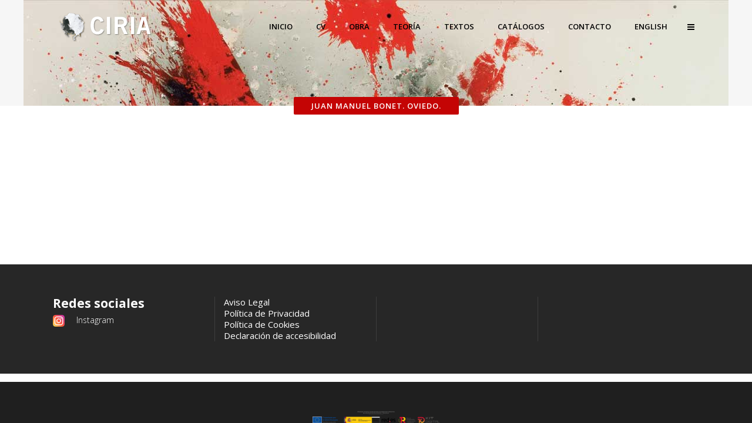

--- FILE ---
content_type: text/html; charset=UTF-8
request_url: http://joseciria.com/juan-manuel-bonet-oviedo/
body_size: 13944
content:
	<!DOCTYPE html>
<html lang="es">
<head>
	<meta charset="UTF-8"/>
	
				<meta name=viewport content="width=device-width,initial-scale=1,user-scalable=no">
					
						
				
	<link rel="profile" href="http://gmpg.org/xfn/11"/>
		
	<title>Juan Manuel Bonet. Oviedo. &#8211; CIRIA  •  web oficial</title>
<meta name='robots' content='max-image-preview:large' />
	<style>img:is([sizes="auto" i], [sizes^="auto," i]) { contain-intrinsic-size: 3000px 1500px }</style>
	<link rel='dns-prefetch' href='//www.googletagmanager.com' />
<link rel='dns-prefetch' href='//fonts.googleapis.com' />
<link rel="alternate" type="application/rss+xml" title="CIRIA  •  web oficial &raquo; Feed" href="http://joseciria.com/feed/" />
<link rel="alternate" type="application/rss+xml" title="CIRIA  •  web oficial &raquo; Feed de los comentarios" href="http://joseciria.com/comments/feed/" />
<script type="text/javascript">
/* <![CDATA[ */
window._wpemojiSettings = {"baseUrl":"https:\/\/s.w.org\/images\/core\/emoji\/15.0.3\/72x72\/","ext":".png","svgUrl":"https:\/\/s.w.org\/images\/core\/emoji\/15.0.3\/svg\/","svgExt":".svg","source":{"concatemoji":"http:\/\/joseciria.com\/wp-includes\/js\/wp-emoji-release.min.js?ver=6.7.4"}};
/*! This file is auto-generated */
!function(i,n){var o,s,e;function c(e){try{var t={supportTests:e,timestamp:(new Date).valueOf()};sessionStorage.setItem(o,JSON.stringify(t))}catch(e){}}function p(e,t,n){e.clearRect(0,0,e.canvas.width,e.canvas.height),e.fillText(t,0,0);var t=new Uint32Array(e.getImageData(0,0,e.canvas.width,e.canvas.height).data),r=(e.clearRect(0,0,e.canvas.width,e.canvas.height),e.fillText(n,0,0),new Uint32Array(e.getImageData(0,0,e.canvas.width,e.canvas.height).data));return t.every(function(e,t){return e===r[t]})}function u(e,t,n){switch(t){case"flag":return n(e,"\ud83c\udff3\ufe0f\u200d\u26a7\ufe0f","\ud83c\udff3\ufe0f\u200b\u26a7\ufe0f")?!1:!n(e,"\ud83c\uddfa\ud83c\uddf3","\ud83c\uddfa\u200b\ud83c\uddf3")&&!n(e,"\ud83c\udff4\udb40\udc67\udb40\udc62\udb40\udc65\udb40\udc6e\udb40\udc67\udb40\udc7f","\ud83c\udff4\u200b\udb40\udc67\u200b\udb40\udc62\u200b\udb40\udc65\u200b\udb40\udc6e\u200b\udb40\udc67\u200b\udb40\udc7f");case"emoji":return!n(e,"\ud83d\udc26\u200d\u2b1b","\ud83d\udc26\u200b\u2b1b")}return!1}function f(e,t,n){var r="undefined"!=typeof WorkerGlobalScope&&self instanceof WorkerGlobalScope?new OffscreenCanvas(300,150):i.createElement("canvas"),a=r.getContext("2d",{willReadFrequently:!0}),o=(a.textBaseline="top",a.font="600 32px Arial",{});return e.forEach(function(e){o[e]=t(a,e,n)}),o}function t(e){var t=i.createElement("script");t.src=e,t.defer=!0,i.head.appendChild(t)}"undefined"!=typeof Promise&&(o="wpEmojiSettingsSupports",s=["flag","emoji"],n.supports={everything:!0,everythingExceptFlag:!0},e=new Promise(function(e){i.addEventListener("DOMContentLoaded",e,{once:!0})}),new Promise(function(t){var n=function(){try{var e=JSON.parse(sessionStorage.getItem(o));if("object"==typeof e&&"number"==typeof e.timestamp&&(new Date).valueOf()<e.timestamp+604800&&"object"==typeof e.supportTests)return e.supportTests}catch(e){}return null}();if(!n){if("undefined"!=typeof Worker&&"undefined"!=typeof OffscreenCanvas&&"undefined"!=typeof URL&&URL.createObjectURL&&"undefined"!=typeof Blob)try{var e="postMessage("+f.toString()+"("+[JSON.stringify(s),u.toString(),p.toString()].join(",")+"));",r=new Blob([e],{type:"text/javascript"}),a=new Worker(URL.createObjectURL(r),{name:"wpTestEmojiSupports"});return void(a.onmessage=function(e){c(n=e.data),a.terminate(),t(n)})}catch(e){}c(n=f(s,u,p))}t(n)}).then(function(e){for(var t in e)n.supports[t]=e[t],n.supports.everything=n.supports.everything&&n.supports[t],"flag"!==t&&(n.supports.everythingExceptFlag=n.supports.everythingExceptFlag&&n.supports[t]);n.supports.everythingExceptFlag=n.supports.everythingExceptFlag&&!n.supports.flag,n.DOMReady=!1,n.readyCallback=function(){n.DOMReady=!0}}).then(function(){return e}).then(function(){var e;n.supports.everything||(n.readyCallback(),(e=n.source||{}).concatemoji?t(e.concatemoji):e.wpemoji&&e.twemoji&&(t(e.twemoji),t(e.wpemoji)))}))}((window,document),window._wpemojiSettings);
/* ]]> */
</script>
<link rel='stylesheet' id='layerslider-css' href='http://joseciria.com/wp-content/plugins/LayerSlider/assets/static/layerslider/css/layerslider.css?ver=6.11.8' type='text/css' media='all' />
<link rel='stylesheet' id='ls-google-fonts-css' href='http://fonts.googleapis.com/css?family=Lato:100,300,regular,700,900%7COpen+Sans:300%7CIndie+Flower:regular%7COswald:300,regular,700&#038;subset=latin%2Clatin-ext' type='text/css' media='all' />
<style id='wp-emoji-styles-inline-css' type='text/css'>

	img.wp-smiley, img.emoji {
		display: inline !important;
		border: none !important;
		box-shadow: none !important;
		height: 1em !important;
		width: 1em !important;
		margin: 0 0.07em !important;
		vertical-align: -0.1em !important;
		background: none !important;
		padding: 0 !important;
	}
</style>
<link rel='stylesheet' id='wp-block-library-css' href='http://joseciria.com/wp-includes/css/dist/block-library/style.min.css?ver=6.7.4' type='text/css' media='all' />
<style id='classic-theme-styles-inline-css' type='text/css'>
/*! This file is auto-generated */
.wp-block-button__link{color:#fff;background-color:#32373c;border-radius:9999px;box-shadow:none;text-decoration:none;padding:calc(.667em + 2px) calc(1.333em + 2px);font-size:1.125em}.wp-block-file__button{background:#32373c;color:#fff;text-decoration:none}
</style>
<style id='global-styles-inline-css' type='text/css'>
:root{--wp--preset--aspect-ratio--square: 1;--wp--preset--aspect-ratio--4-3: 4/3;--wp--preset--aspect-ratio--3-4: 3/4;--wp--preset--aspect-ratio--3-2: 3/2;--wp--preset--aspect-ratio--2-3: 2/3;--wp--preset--aspect-ratio--16-9: 16/9;--wp--preset--aspect-ratio--9-16: 9/16;--wp--preset--color--black: #000000;--wp--preset--color--cyan-bluish-gray: #abb8c3;--wp--preset--color--white: #ffffff;--wp--preset--color--pale-pink: #f78da7;--wp--preset--color--vivid-red: #cf2e2e;--wp--preset--color--luminous-vivid-orange: #ff6900;--wp--preset--color--luminous-vivid-amber: #fcb900;--wp--preset--color--light-green-cyan: #7bdcb5;--wp--preset--color--vivid-green-cyan: #00d084;--wp--preset--color--pale-cyan-blue: #8ed1fc;--wp--preset--color--vivid-cyan-blue: #0693e3;--wp--preset--color--vivid-purple: #9b51e0;--wp--preset--gradient--vivid-cyan-blue-to-vivid-purple: linear-gradient(135deg,rgba(6,147,227,1) 0%,rgb(155,81,224) 100%);--wp--preset--gradient--light-green-cyan-to-vivid-green-cyan: linear-gradient(135deg,rgb(122,220,180) 0%,rgb(0,208,130) 100%);--wp--preset--gradient--luminous-vivid-amber-to-luminous-vivid-orange: linear-gradient(135deg,rgba(252,185,0,1) 0%,rgba(255,105,0,1) 100%);--wp--preset--gradient--luminous-vivid-orange-to-vivid-red: linear-gradient(135deg,rgba(255,105,0,1) 0%,rgb(207,46,46) 100%);--wp--preset--gradient--very-light-gray-to-cyan-bluish-gray: linear-gradient(135deg,rgb(238,238,238) 0%,rgb(169,184,195) 100%);--wp--preset--gradient--cool-to-warm-spectrum: linear-gradient(135deg,rgb(74,234,220) 0%,rgb(151,120,209) 20%,rgb(207,42,186) 40%,rgb(238,44,130) 60%,rgb(251,105,98) 80%,rgb(254,248,76) 100%);--wp--preset--gradient--blush-light-purple: linear-gradient(135deg,rgb(255,206,236) 0%,rgb(152,150,240) 100%);--wp--preset--gradient--blush-bordeaux: linear-gradient(135deg,rgb(254,205,165) 0%,rgb(254,45,45) 50%,rgb(107,0,62) 100%);--wp--preset--gradient--luminous-dusk: linear-gradient(135deg,rgb(255,203,112) 0%,rgb(199,81,192) 50%,rgb(65,88,208) 100%);--wp--preset--gradient--pale-ocean: linear-gradient(135deg,rgb(255,245,203) 0%,rgb(182,227,212) 50%,rgb(51,167,181) 100%);--wp--preset--gradient--electric-grass: linear-gradient(135deg,rgb(202,248,128) 0%,rgb(113,206,126) 100%);--wp--preset--gradient--midnight: linear-gradient(135deg,rgb(2,3,129) 0%,rgb(40,116,252) 100%);--wp--preset--font-size--small: 13px;--wp--preset--font-size--medium: 20px;--wp--preset--font-size--large: 36px;--wp--preset--font-size--x-large: 42px;--wp--preset--spacing--20: 0.44rem;--wp--preset--spacing--30: 0.67rem;--wp--preset--spacing--40: 1rem;--wp--preset--spacing--50: 1.5rem;--wp--preset--spacing--60: 2.25rem;--wp--preset--spacing--70: 3.38rem;--wp--preset--spacing--80: 5.06rem;--wp--preset--shadow--natural: 6px 6px 9px rgba(0, 0, 0, 0.2);--wp--preset--shadow--deep: 12px 12px 50px rgba(0, 0, 0, 0.4);--wp--preset--shadow--sharp: 6px 6px 0px rgba(0, 0, 0, 0.2);--wp--preset--shadow--outlined: 6px 6px 0px -3px rgba(255, 255, 255, 1), 6px 6px rgba(0, 0, 0, 1);--wp--preset--shadow--crisp: 6px 6px 0px rgba(0, 0, 0, 1);}:where(.is-layout-flex){gap: 0.5em;}:where(.is-layout-grid){gap: 0.5em;}body .is-layout-flex{display: flex;}.is-layout-flex{flex-wrap: wrap;align-items: center;}.is-layout-flex > :is(*, div){margin: 0;}body .is-layout-grid{display: grid;}.is-layout-grid > :is(*, div){margin: 0;}:where(.wp-block-columns.is-layout-flex){gap: 2em;}:where(.wp-block-columns.is-layout-grid){gap: 2em;}:where(.wp-block-post-template.is-layout-flex){gap: 1.25em;}:where(.wp-block-post-template.is-layout-grid){gap: 1.25em;}.has-black-color{color: var(--wp--preset--color--black) !important;}.has-cyan-bluish-gray-color{color: var(--wp--preset--color--cyan-bluish-gray) !important;}.has-white-color{color: var(--wp--preset--color--white) !important;}.has-pale-pink-color{color: var(--wp--preset--color--pale-pink) !important;}.has-vivid-red-color{color: var(--wp--preset--color--vivid-red) !important;}.has-luminous-vivid-orange-color{color: var(--wp--preset--color--luminous-vivid-orange) !important;}.has-luminous-vivid-amber-color{color: var(--wp--preset--color--luminous-vivid-amber) !important;}.has-light-green-cyan-color{color: var(--wp--preset--color--light-green-cyan) !important;}.has-vivid-green-cyan-color{color: var(--wp--preset--color--vivid-green-cyan) !important;}.has-pale-cyan-blue-color{color: var(--wp--preset--color--pale-cyan-blue) !important;}.has-vivid-cyan-blue-color{color: var(--wp--preset--color--vivid-cyan-blue) !important;}.has-vivid-purple-color{color: var(--wp--preset--color--vivid-purple) !important;}.has-black-background-color{background-color: var(--wp--preset--color--black) !important;}.has-cyan-bluish-gray-background-color{background-color: var(--wp--preset--color--cyan-bluish-gray) !important;}.has-white-background-color{background-color: var(--wp--preset--color--white) !important;}.has-pale-pink-background-color{background-color: var(--wp--preset--color--pale-pink) !important;}.has-vivid-red-background-color{background-color: var(--wp--preset--color--vivid-red) !important;}.has-luminous-vivid-orange-background-color{background-color: var(--wp--preset--color--luminous-vivid-orange) !important;}.has-luminous-vivid-amber-background-color{background-color: var(--wp--preset--color--luminous-vivid-amber) !important;}.has-light-green-cyan-background-color{background-color: var(--wp--preset--color--light-green-cyan) !important;}.has-vivid-green-cyan-background-color{background-color: var(--wp--preset--color--vivid-green-cyan) !important;}.has-pale-cyan-blue-background-color{background-color: var(--wp--preset--color--pale-cyan-blue) !important;}.has-vivid-cyan-blue-background-color{background-color: var(--wp--preset--color--vivid-cyan-blue) !important;}.has-vivid-purple-background-color{background-color: var(--wp--preset--color--vivid-purple) !important;}.has-black-border-color{border-color: var(--wp--preset--color--black) !important;}.has-cyan-bluish-gray-border-color{border-color: var(--wp--preset--color--cyan-bluish-gray) !important;}.has-white-border-color{border-color: var(--wp--preset--color--white) !important;}.has-pale-pink-border-color{border-color: var(--wp--preset--color--pale-pink) !important;}.has-vivid-red-border-color{border-color: var(--wp--preset--color--vivid-red) !important;}.has-luminous-vivid-orange-border-color{border-color: var(--wp--preset--color--luminous-vivid-orange) !important;}.has-luminous-vivid-amber-border-color{border-color: var(--wp--preset--color--luminous-vivid-amber) !important;}.has-light-green-cyan-border-color{border-color: var(--wp--preset--color--light-green-cyan) !important;}.has-vivid-green-cyan-border-color{border-color: var(--wp--preset--color--vivid-green-cyan) !important;}.has-pale-cyan-blue-border-color{border-color: var(--wp--preset--color--pale-cyan-blue) !important;}.has-vivid-cyan-blue-border-color{border-color: var(--wp--preset--color--vivid-cyan-blue) !important;}.has-vivid-purple-border-color{border-color: var(--wp--preset--color--vivid-purple) !important;}.has-vivid-cyan-blue-to-vivid-purple-gradient-background{background: var(--wp--preset--gradient--vivid-cyan-blue-to-vivid-purple) !important;}.has-light-green-cyan-to-vivid-green-cyan-gradient-background{background: var(--wp--preset--gradient--light-green-cyan-to-vivid-green-cyan) !important;}.has-luminous-vivid-amber-to-luminous-vivid-orange-gradient-background{background: var(--wp--preset--gradient--luminous-vivid-amber-to-luminous-vivid-orange) !important;}.has-luminous-vivid-orange-to-vivid-red-gradient-background{background: var(--wp--preset--gradient--luminous-vivid-orange-to-vivid-red) !important;}.has-very-light-gray-to-cyan-bluish-gray-gradient-background{background: var(--wp--preset--gradient--very-light-gray-to-cyan-bluish-gray) !important;}.has-cool-to-warm-spectrum-gradient-background{background: var(--wp--preset--gradient--cool-to-warm-spectrum) !important;}.has-blush-light-purple-gradient-background{background: var(--wp--preset--gradient--blush-light-purple) !important;}.has-blush-bordeaux-gradient-background{background: var(--wp--preset--gradient--blush-bordeaux) !important;}.has-luminous-dusk-gradient-background{background: var(--wp--preset--gradient--luminous-dusk) !important;}.has-pale-ocean-gradient-background{background: var(--wp--preset--gradient--pale-ocean) !important;}.has-electric-grass-gradient-background{background: var(--wp--preset--gradient--electric-grass) !important;}.has-midnight-gradient-background{background: var(--wp--preset--gradient--midnight) !important;}.has-small-font-size{font-size: var(--wp--preset--font-size--small) !important;}.has-medium-font-size{font-size: var(--wp--preset--font-size--medium) !important;}.has-large-font-size{font-size: var(--wp--preset--font-size--large) !important;}.has-x-large-font-size{font-size: var(--wp--preset--font-size--x-large) !important;}
:where(.wp-block-post-template.is-layout-flex){gap: 1.25em;}:where(.wp-block-post-template.is-layout-grid){gap: 1.25em;}
:where(.wp-block-columns.is-layout-flex){gap: 2em;}:where(.wp-block-columns.is-layout-grid){gap: 2em;}
:root :where(.wp-block-pullquote){font-size: 1.5em;line-height: 1.6;}
</style>
<link rel='stylesheet' id='mediaelement-css' href='http://joseciria.com/wp-includes/js/mediaelement/mediaelementplayer-legacy.min.css?ver=4.2.17' type='text/css' media='all' />
<link rel='stylesheet' id='wp-mediaelement-css' href='http://joseciria.com/wp-includes/js/mediaelement/wp-mediaelement.min.css?ver=6.7.4' type='text/css' media='all' />
<link rel='stylesheet' id='elision-default-style-css' href='http://joseciria.com/wp-content/themes/elision/style.css?ver=6.7.4' type='text/css' media='all' />
<link rel='stylesheet' id='elision-font-awesome-css' href='http://joseciria.com/wp-content/themes/elision/css/font-awesome/css/font-awesome.min.css?ver=6.7.4' type='text/css' media='all' />
<link rel='stylesheet' id='elision-stylesheet-css' href='http://joseciria.com/wp-content/themes/elision/css/stylesheet.min.css?ver=6.7.4' type='text/css' media='all' />
<link rel='stylesheet' id='elision-style-dynamic-css' href='http://joseciria.com/wp-content/themes/elision/css/style_dynamic_callback.php?ver=6.7.4' type='text/css' media='all' />
<link rel='stylesheet' id='elision-responsive-css' href='http://joseciria.com/wp-content/themes/elision/css/responsive.min.css?ver=6.7.4' type='text/css' media='all' />
<link rel='stylesheet' id='elision-style-dynamic-responsive-css' href='http://joseciria.com/wp-content/themes/elision/css/style_dynamic_responsive_callback.php?ver=6.7.4' type='text/css' media='all' />
<style id='elision-style-dynamic-responsive-inline-css' type='text/css'>
.carousel-control{
    width: 30%;
}

@media only screen and (max-width: 420px){.q_logo a{height: 42px !important;}.header_bottom {padding: 0 15px;}}
</style>
<link rel='stylesheet' id='js_composer_front-css' href='http://joseciria.com/wp-content/plugins/js_composer/assets/css/js_composer.min.css?ver=6.6.0' type='text/css' media='all' />
<link rel='stylesheet' id='elision-google-fonts-css' href='http://fonts.googleapis.com/css?family=Open+Sans%3A200%2C300%2C300i%2C400%2C400i%2C600%2C600i%2C700%2C700i%2C800&#038;subset=latin%2Clatin-ext&#038;ver=1.0.0' type='text/css' media='all' />
<script type="text/javascript" src="http://joseciria.com/wp-includes/js/jquery/jquery.min.js?ver=3.7.1" id="jquery-core-js"></script>
<script type="text/javascript" src="http://joseciria.com/wp-includes/js/jquery/jquery-migrate.min.js?ver=3.4.1" id="jquery-migrate-js"></script>
<script type="text/javascript" id="layerslider-utils-js-extra">
/* <![CDATA[ */
var LS_Meta = {"v":"6.11.8","fixGSAP":"1"};
/* ]]> */
</script>
<script type="text/javascript" src="http://joseciria.com/wp-content/plugins/LayerSlider/assets/static/layerslider/js/layerslider.utils.js?ver=6.11.8" id="layerslider-utils-js"></script>
<script type="text/javascript" src="http://joseciria.com/wp-content/plugins/LayerSlider/assets/static/layerslider/js/layerslider.kreaturamedia.jquery.js?ver=6.11.8" id="layerslider-js"></script>
<script type="text/javascript" src="http://joseciria.com/wp-content/plugins/LayerSlider/assets/static/layerslider/js/layerslider.transitions.js?ver=6.11.8" id="layerslider-transitions-js"></script>

<!-- Fragmento de código de la etiqueta de Google (gtag.js) añadida por Site Kit -->

<!-- Fragmento de código de Google Analytics añadido por Site Kit -->
<script type="text/javascript" src="https://www.googletagmanager.com/gtag/js?id=GT-M69K88KM" id="google_gtagjs-js" async></script>
<script type="text/javascript" id="google_gtagjs-js-after">
/* <![CDATA[ */
window.dataLayer = window.dataLayer || [];function gtag(){dataLayer.push(arguments);}
gtag("set","linker",{"domains":["joseciria.com"]});
gtag("js", new Date());
gtag("set", "developer_id.dZTNiMT", true);
gtag("config", "GT-M69K88KM");
 window._googlesitekit = window._googlesitekit || {}; window._googlesitekit.throttledEvents = []; window._googlesitekit.gtagEvent = (name, data) => { var key = JSON.stringify( { name, data } ); if ( !! window._googlesitekit.throttledEvents[ key ] ) { return; } window._googlesitekit.throttledEvents[ key ] = true; setTimeout( () => { delete window._googlesitekit.throttledEvents[ key ]; }, 5 ); gtag( "event", name, { ...data, event_source: "site-kit" } ); } 
/* ]]> */
</script>

<!-- Finalizar fragmento de código de la etiqueta de Google (gtags.js) añadida por Site Kit -->
<meta name="generator" content="Powered by LayerSlider 6.11.8 - Multi-Purpose, Responsive, Parallax, Mobile-Friendly Slider Plugin for WordPress." />
<!-- LayerSlider updates and docs at: https://layerslider.kreaturamedia.com -->
<link rel="https://api.w.org/" href="http://joseciria.com/wp-json/" /><link rel="alternate" title="JSON" type="application/json" href="http://joseciria.com/wp-json/wp/v2/pages/8585" /><link rel="EditURI" type="application/rsd+xml" title="RSD" href="http://joseciria.com/xmlrpc.php?rsd" />
<meta name="generator" content="WordPress 6.7.4" />
<link rel="canonical" href="http://joseciria.com/juan-manuel-bonet-oviedo/" />
<link rel='shortlink' href='http://joseciria.com/?p=8585' />
<link rel="alternate" title="oEmbed (JSON)" type="application/json+oembed" href="http://joseciria.com/wp-json/oembed/1.0/embed?url=http%3A%2F%2Fjoseciria.com%2Fjuan-manuel-bonet-oviedo%2F" />
<link rel="alternate" title="oEmbed (XML)" type="text/xml+oembed" href="http://joseciria.com/wp-json/oembed/1.0/embed?url=http%3A%2F%2Fjoseciria.com%2Fjuan-manuel-bonet-oviedo%2F&#038;format=xml" />
<meta name="generator" content="Site Kit by Google 1.149.1" /><meta name="generator" content="Elementor 3.28.0; features: e_font_icon_svg, additional_custom_breakpoints, e_local_google_fonts, e_element_cache; settings: css_print_method-external, google_font-enabled, font_display-swap">
			<style>
				.e-con.e-parent:nth-of-type(n+4):not(.e-lazyloaded):not(.e-no-lazyload),
				.e-con.e-parent:nth-of-type(n+4):not(.e-lazyloaded):not(.e-no-lazyload) * {
					background-image: none !important;
				}
				@media screen and (max-height: 1024px) {
					.e-con.e-parent:nth-of-type(n+3):not(.e-lazyloaded):not(.e-no-lazyload),
					.e-con.e-parent:nth-of-type(n+3):not(.e-lazyloaded):not(.e-no-lazyload) * {
						background-image: none !important;
					}
				}
				@media screen and (max-height: 640px) {
					.e-con.e-parent:nth-of-type(n+2):not(.e-lazyloaded):not(.e-no-lazyload),
					.e-con.e-parent:nth-of-type(n+2):not(.e-lazyloaded):not(.e-no-lazyload) * {
						background-image: none !important;
					}
				}
			</style>
			<meta name="generator" content="Powered by WPBakery Page Builder - drag and drop page builder for WordPress."/>
<link rel="icon" href="http://joseciria.com/wp-content/uploads/2023/04/cropped-003B4D0A-B674-4B3F-8F05-9EFD326FCC3F-32x32.png" sizes="32x32" />
<link rel="icon" href="http://joseciria.com/wp-content/uploads/2023/04/cropped-003B4D0A-B674-4B3F-8F05-9EFD326FCC3F-192x192.png" sizes="192x192" />
<link rel="apple-touch-icon" href="http://joseciria.com/wp-content/uploads/2023/04/cropped-003B4D0A-B674-4B3F-8F05-9EFD326FCC3F-180x180.png" />
<meta name="msapplication-TileImage" content="http://joseciria.com/wp-content/uploads/2023/04/cropped-003B4D0A-B674-4B3F-8F05-9EFD326FCC3F-270x270.png" />
<noscript><style> .wpb_animate_when_almost_visible { opacity: 1; }</style></noscript></head>
<body class="page-template-default page page-id-8585 elision-core-1.0.11 ajax_fade page_not_loaded smooth_scroll mac qode-theme-ver-4.5 wpb-js-composer js-comp-ver-6.6.0 vc_responsive elementor-default elementor-kit-12105">
		<div class="ajax_loader">
		<div class="ajax_loader_1">
							<div class="ajax_loader_html"></div>
					</div>
	</div>
		<section class="side_menu right">
		<div class="side_menu_title">
					</div>
		<div id="search-7" class="widget widget_search"><form role="search" method="get" id="searchform" class="searchform" action="http://joseciria.com/">
				<div>
					<label class="screen-reader-text" for="s">Buscar:</label>
					<input type="text" value="" name="s" id="s" />
					<input type="submit" id="searchsubmit" value="Buscar" />
				</div>
			</form></div>	</section>
	<div class="wrapper">
		<div class="wrapper_inner">
						<script>
				var _gaq = _gaq || [];
				_gaq.push(['_setAccount', 'UA-46439414-1']);
				_gaq.push(['_trackPageview']);
				
				(function () {
					var ga = document.createElement('script');
					ga.type = 'text/javascript';
					ga.async = true;
					ga.src = ('https:' == document.location.protocol ? 'https://ssl' : 'http://www') + '.google-analytics.com/ga.js';
					var s = document.getElementsByTagName('script')[0];
					s.parentNode.insertBefore(ga, s);
				})();
			</script>
					
			<header class="dark">
	<div class="header_inner clearfix">
		
				<div class="header_bottom clearfix">
						<div class="container">
				<div class="container_inner clearfix">
										<div class="header_inner_left">
													<div class="mobile_menu_button"><span><i class="fa fa-bars"></i></span></div>
												<div class="logo_wrapper">
														
															<div class="q_logo animate_logo"><a href="http://joseciria.com/">
									<div class="normal flip_holder">
										<img class="normal front" src="http://joseciria.com/wp-content/uploads/2014/07/logo_black.png" alt="Logo"/>
										<img class="normal back" src="http://joseciria.com/wp-content/uploads/2014/07/logo_black.png" alt="Logo"/>
									</div>
									<div class="dark flip_holder">
										<img class="dark front" src="http://joseciria.com/wp-content/uploads/2014/07/logo_black.png" alt="Logo"/>
										<img class="dark back" src="http://joseciria.com/wp-content/uploads/2014/07/logo_black.png" alt="Logo"/>
									</div>
									<div class="sticky flip_holder">
										<img class="sticky front" src="http://joseciria.com/wp-content/uploads/2014/07/logo_black.png" alt="Logo"/>
										<img class="sticky back" src="http://joseciria.com/wp-content/uploads/2014/07/logo_black.png" alt="Logo"/>
									</div>
								</a></div>
													
						</div>
					</div>
											<div class="header_inner_right">
								<div class="side_menu_button_wrapper right"><div class="side_menu_button">
					<a href="javascript:void(0)"><i class="fa fa-bars"></i></a>
			</div></div>
						</div>
										<nav class="main_menu drop_down right">
						<ul id="menu-menu-1" class=""><li id="nav-menu-item-232" class="menu-item menu-item-type-custom menu-item-object-custom menu-item-home  narrow"><a href="http://joseciria.com/" class=""><i class="menu_icon fa blank"></i><span>Inicio</span><i class="q_menu_arrow fa fa-angle-right"></i></a></li>
<li id="nav-menu-item-7371" class="menu-item menu-item-type-post_type menu-item-object-page menu-item-has-children  has_sub narrow"><a href="http://joseciria.com/ciria/" class=""><i class="menu_icon fa blank"></i><span>CV</span><i class="q_menu_arrow fa fa-angle-right"></i></a>
<div class="second"><div class="inner"><ul>
	<li id="nav-menu-item-395" class="menu-item menu-item-type-post_type menu-item-object-page "></li>
</ul></div></div>
</li>
<li id="nav-menu-item-286" class="menu-item menu-item-type-post_type menu-item-object-page menu-item-has-children  has_sub narrow"><a href="http://joseciria.com/obra/" class=""><i class="menu_icon fa blank"></i><span>OBRA</span><i class="q_menu_arrow fa fa-angle-right"></i></a>
<div class="second"><div class="inner"><ul>
	<li id="nav-menu-item-386" class="menu-item menu-item-type-post_type menu-item-object-page "><a href="http://joseciria.com/obra/series/" class=""><i class="menu_icon fa blank"></i><span>SERIES</span><i class="q_menu_arrow fa fa-angle-right"></i></a></li>
	<li id="nav-menu-item-7749" class="menu-item menu-item-type-post_type menu-item-object-page "><a href="http://joseciria.com/obra/collage/" class=""><i class="menu_icon fa blank"></i><span>COLLAGES</span><i class="q_menu_arrow fa fa-angle-right"></i></a></li>
	<li id="nav-menu-item-7767" class="menu-item menu-item-type-post_type menu-item-object-page "><a href="http://joseciria.com/obra/obra-sobre-papel/" class=""><i class="menu_icon fa blank"></i><span>OBRA SOBRE PAPEL</span><i class="q_menu_arrow fa fa-angle-right"></i></a></li>
	<li id="nav-menu-item-7756" class="menu-item menu-item-type-post_type menu-item-object-page "><a href="http://joseciria.com/obra/obra-grafica/" class=""><i class="menu_icon fa blank"></i><span>OBRA GRÁFICA</span><i class="q_menu_arrow fa fa-angle-right"></i></a></li>
</ul></div></div>
</li>
<li id="nav-menu-item-7775" class="menu-item menu-item-type-post_type menu-item-object-page menu-item-has-children  has_sub narrow"><a href="http://joseciria.com/plataformas-teoricas/" class=""><i class="menu_icon fa blank"></i><span>TEORÍA</span><i class="q_menu_arrow fa fa-angle-right"></i></a>
<div class="second"><div class="inner"><ul>
	<li id="nav-menu-item-7776" class="menu-item menu-item-type-post_type menu-item-object-page menu-item-has-children sub"><a href="http://joseciria.com/plataformas-teoricas/a-d-a/" class=""><i class="menu_icon fa blank"></i><span>PLATAFORMA A.D.A.</span><i class="q_menu_arrow fa fa-angle-right"></i></a>
	<ul>
		<li id="nav-menu-item-7777" class="menu-item menu-item-type-post_type menu-item-object-page "><a href="http://joseciria.com/plataformas-teoricas/a-d-a/cuadernos-de-notas-de-1990/" class=""><i class="menu_icon fa blank"></i><span>CUADERNOS DE NOTAS DE 1990</span><i class="q_menu_arrow fa fa-angle-right"></i></a></li>
		<li id="nav-menu-item-7778" class="menu-item menu-item-type-post_type menu-item-object-page "><a href="http://joseciria.com/plataformas-teoricas/a-d-a/graficos/" class=""><i class="menu_icon fa blank"></i><span>GRÁFICOS</span><i class="q_menu_arrow fa fa-angle-right"></i></a></li>
	</ul>
</li>
	<li id="nav-menu-item-7779" class="menu-item menu-item-type-post_type menu-item-object-page menu-item-has-children sub"><a href="http://joseciria.com/plataformas-teoricas/d-a-a/" class=""><i class="menu_icon fa blank"></i><span>PLATAFORMA D.A.A.</span><i class="q_menu_arrow fa fa-angle-right"></i></a>
	<ul>
		<li id="nav-menu-item-9783" class="menu-item menu-item-type-post_type menu-item-object-page "><a href="http://joseciria.com/plataformas-teoricas/d-a-a/" class=""><i class="menu_icon fa blank"></i><span>D.A.A.</span><i class="q_menu_arrow fa fa-angle-right"></i></a></li>
		<li id="nav-menu-item-12158" class="menu-item menu-item-type-post_type menu-item-object-page "><a href="http://joseciria.com/plataforma-a-a-d/" class=""><i class="menu_icon fa blank"></i><span>PLATAFORMA A.A.D.</span><i class="q_menu_arrow fa fa-angle-right"></i></a></li>
	</ul>
</li>
</ul></div></div>
</li>
<li id="nav-menu-item-11745" class="menu-item menu-item-type-post_type menu-item-object-page menu-item-has-children  has_sub narrow"><a href="http://joseciria.com/textos-2/" class=""><i class="menu_icon fa blank"></i><span>TEXTOS</span><i class="q_menu_arrow fa fa-angle-right"></i></a>
<div class="second"><div class="inner"><ul>
	<li id="nav-menu-item-7781" class="menu-item menu-item-type-post_type menu-item-object-page "><a href="http://joseciria.com/textos/textos-criticos/" class=""><i class="menu_icon fa blank"></i><span>TEXTOS CRÍTICOS</span><i class="q_menu_arrow fa fa-angle-right"></i></a></li>
	<li id="nav-menu-item-11742" class="menu-item menu-item-type-post_type menu-item-object-page "><a href="http://joseciria.com/textos-del-autor/" class=""><i class="menu_icon fa blank"></i><span>TEXTOS DEL AUTOR</span><i class="q_menu_arrow fa fa-angle-right"></i></a></li>
</ul></div></div>
</li>
<li id="nav-menu-item-11198" class="menu-item menu-item-type-post_type menu-item-object-page  narrow"><a href="http://joseciria.com/catalogos/" class=""><i class="menu_icon fa blank"></i><span>CATÁLOGOS</span><i class="q_menu_arrow fa fa-angle-right"></i></a></li>
<li id="nav-menu-item-11197" class="menu-item menu-item-type-post_type menu-item-object-page  narrow"><a href="http://joseciria.com/contacto/" class=""><i class="menu_icon fa blank"></i><span>CONTACTO</span><i class="q_menu_arrow fa fa-angle-right"></i></a></li>
<li id="nav-menu-item-10854" class="menu-item menu-item-type-custom menu-item-object-custom  narrow"><a target="_blank" href="http://joseciria.com/english/" class=""><i class="menu_icon fa blank"></i><span>ENGLISH</span><i class="q_menu_arrow fa fa-angle-right"></i></a></li>
</ul>					</nav>
																<nav class="mobile_menu">
							<ul id="menu-menu-2" class=""><li id="mobile-menu-item-232" class="menu-item menu-item-type-custom menu-item-object-custom menu-item-home "><a href="http://joseciria.com/" class=""><span>Inicio</span><span class="mobile_arrow"><i class="fa fa-angle-right"></i><i class="fa fa-angle-down"></i></span></a></li>
<li id="mobile-menu-item-7371" class="menu-item menu-item-type-post_type menu-item-object-page menu-item-has-children  has_sub"><a href="http://joseciria.com/ciria/" class=""><span>CV</span><span class="mobile_arrow"><i class="fa fa-angle-right"></i><i class="fa fa-angle-down"></i></span></a>
<ul class="sub_menu">
	<li id="mobile-menu-item-395" class="menu-item menu-item-type-post_type menu-item-object-page "></li>
</ul>
</li>
<li id="mobile-menu-item-286" class="menu-item menu-item-type-post_type menu-item-object-page menu-item-has-children  has_sub"><a href="http://joseciria.com/obra/" class=""><span>OBRA</span><span class="mobile_arrow"><i class="fa fa-angle-right"></i><i class="fa fa-angle-down"></i></span></a>
<ul class="sub_menu">
	<li id="mobile-menu-item-386" class="menu-item menu-item-type-post_type menu-item-object-page "><a href="http://joseciria.com/obra/series/" class=""><span>SERIES</span><span class="mobile_arrow"><i class="fa fa-angle-right"></i><i class="fa fa-angle-down"></i></span></a></li>
	<li id="mobile-menu-item-7749" class="menu-item menu-item-type-post_type menu-item-object-page "><a href="http://joseciria.com/obra/collage/" class=""><span>COLLAGES</span><span class="mobile_arrow"><i class="fa fa-angle-right"></i><i class="fa fa-angle-down"></i></span></a></li>
	<li id="mobile-menu-item-7767" class="menu-item menu-item-type-post_type menu-item-object-page "><a href="http://joseciria.com/obra/obra-sobre-papel/" class=""><span>OBRA SOBRE PAPEL</span><span class="mobile_arrow"><i class="fa fa-angle-right"></i><i class="fa fa-angle-down"></i></span></a></li>
	<li id="mobile-menu-item-7756" class="menu-item menu-item-type-post_type menu-item-object-page "><a href="http://joseciria.com/obra/obra-grafica/" class=""><span>OBRA GRÁFICA</span><span class="mobile_arrow"><i class="fa fa-angle-right"></i><i class="fa fa-angle-down"></i></span></a></li>
</ul>
</li>
<li id="mobile-menu-item-7775" class="menu-item menu-item-type-post_type menu-item-object-page menu-item-has-children  has_sub"><a href="http://joseciria.com/plataformas-teoricas/" class=""><span>TEORÍA</span><span class="mobile_arrow"><i class="fa fa-angle-right"></i><i class="fa fa-angle-down"></i></span></a>
<ul class="sub_menu">
	<li id="mobile-menu-item-7776" class="menu-item menu-item-type-post_type menu-item-object-page menu-item-has-children  has_sub"><a href="http://joseciria.com/plataformas-teoricas/a-d-a/" class=""><span>PLATAFORMA A.D.A.</span><span class="mobile_arrow"><i class="fa fa-angle-right"></i><i class="fa fa-angle-down"></i></span></a>
	<ul class="sub_menu">
		<li id="mobile-menu-item-7777" class="menu-item menu-item-type-post_type menu-item-object-page "><a href="http://joseciria.com/plataformas-teoricas/a-d-a/cuadernos-de-notas-de-1990/" class=""><span>CUADERNOS DE NOTAS DE 1990</span><span class="mobile_arrow"><i class="fa fa-angle-right"></i><i class="fa fa-angle-down"></i></span></a></li>
		<li id="mobile-menu-item-7778" class="menu-item menu-item-type-post_type menu-item-object-page "><a href="http://joseciria.com/plataformas-teoricas/a-d-a/graficos/" class=""><span>GRÁFICOS</span><span class="mobile_arrow"><i class="fa fa-angle-right"></i><i class="fa fa-angle-down"></i></span></a></li>
	</ul>
</li>
	<li id="mobile-menu-item-7779" class="menu-item menu-item-type-post_type menu-item-object-page menu-item-has-children  has_sub"><a href="http://joseciria.com/plataformas-teoricas/d-a-a/" class=""><span>PLATAFORMA D.A.A.</span><span class="mobile_arrow"><i class="fa fa-angle-right"></i><i class="fa fa-angle-down"></i></span></a>
	<ul class="sub_menu">
		<li id="mobile-menu-item-9783" class="menu-item menu-item-type-post_type menu-item-object-page "><a href="http://joseciria.com/plataformas-teoricas/d-a-a/" class=""><span>D.A.A.</span><span class="mobile_arrow"><i class="fa fa-angle-right"></i><i class="fa fa-angle-down"></i></span></a></li>
		<li id="mobile-menu-item-12158" class="menu-item menu-item-type-post_type menu-item-object-page "><a href="http://joseciria.com/plataforma-a-a-d/" class=""><span>PLATAFORMA A.A.D.</span><span class="mobile_arrow"><i class="fa fa-angle-right"></i><i class="fa fa-angle-down"></i></span></a></li>
	</ul>
</li>
</ul>
</li>
<li id="mobile-menu-item-11745" class="menu-item menu-item-type-post_type menu-item-object-page menu-item-has-children  has_sub"><a href="http://joseciria.com/textos-2/" class=""><span>TEXTOS</span><span class="mobile_arrow"><i class="fa fa-angle-right"></i><i class="fa fa-angle-down"></i></span></a>
<ul class="sub_menu">
	<li id="mobile-menu-item-7781" class="menu-item menu-item-type-post_type menu-item-object-page "><a href="http://joseciria.com/textos/textos-criticos/" class=""><span>TEXTOS CRÍTICOS</span><span class="mobile_arrow"><i class="fa fa-angle-right"></i><i class="fa fa-angle-down"></i></span></a></li>
	<li id="mobile-menu-item-11742" class="menu-item menu-item-type-post_type menu-item-object-page "><a href="http://joseciria.com/textos-del-autor/" class=""><span>TEXTOS DEL AUTOR</span><span class="mobile_arrow"><i class="fa fa-angle-right"></i><i class="fa fa-angle-down"></i></span></a></li>
</ul>
</li>
<li id="mobile-menu-item-11198" class="menu-item menu-item-type-post_type menu-item-object-page "><a href="http://joseciria.com/catalogos/" class=""><span>CATÁLOGOS</span><span class="mobile_arrow"><i class="fa fa-angle-right"></i><i class="fa fa-angle-down"></i></span></a></li>
<li id="mobile-menu-item-11197" class="menu-item menu-item-type-post_type menu-item-object-page "><a href="http://joseciria.com/contacto/" class=""><span>CONTACTO</span><span class="mobile_arrow"><i class="fa fa-angle-right"></i><i class="fa fa-angle-down"></i></span></a></li>
<li id="mobile-menu-item-10854" class="menu-item menu-item-type-custom menu-item-object-custom "><a target="_blank" href="http://joseciria.com/english/" class=""><span>ENGLISH</span><span class="mobile_arrow"><i class="fa fa-angle-right"></i><i class="fa fa-angle-down"></i></span></a></li>
</ul>						</nav>
														</div>
			</div>
				</div>
	</div>
</header>				<a id='back_to_top' href='#'>
		<span class="fa-stack">
			<i class="fa fa-angle-up"></i>
		</span>
	</a>
			
			<div class="content">
							<div class="meta">
				
							
			<div class="seo_title">  Juan Manuel Bonet. Oviedo.</div>
			
										<span id="qode_page_id">8585</span>
				<div class="body_classes">page-template-default,page,page-id-8585,elision-core-1.0.11,ajax_fade,page_not_loaded,smooth_scroll,mac,qode-theme-ver-4.5,wpb-js-composer js-comp-ver-6.6.0,vc_responsive,elementor-default,elementor-kit-12105</div>
			</div>
						
				<div class="content_inner">
										
					
			<div class="title title_on_bottom has_background" style="background-size:1200px auto; background-image:url(http://joseciria.com/wp-content/uploads/2014/07/mascaras.jpg);">
		<div class="image  not_responsive">
							<img src="http://joseciria.com/wp-content/uploads/2014/07/mascaras.jpg" alt="Title Image" />
					</div>
					<div class="title_holder">
				<div class="container">
					<div class="container_inner clearfix">
													<div class="title_on_bottom_wrap">
								<div class="title_on_bottom_holder">
									<div class="title_on_bottom_holder_inner" >
										<h1 ><span>Juan Manuel Bonet. Oviedo.</span></h1>
									</div>
								</div>
							</div>
											</div>
				</div>
			</div>
			</div>
				<div class="container">
			<div class="container_inner clearfix">
				
				
																																																				</div>
	</div>
					<div class="content_bottom" >
					</div>
				
	</div>
</div>
	<footer>
				<div class="footer_top_holder">
			<div class="footer_top">
								<div class="container">
					<div class="container_inner">
																	<div class="four_columns clearfix">
								<div class="column1">
									<div class="column_inner">
										<div id="block-15" class="widget widget_block">
<div class="wp-block-columns is-layout-flex wp-container-core-columns-is-layout-1 wp-block-columns-is-layout-flex">
<div class="wp-block-column is-vertically-aligned-center is-layout-flow wp-block-column-is-layout-flow">
<p class="has-text-align-left" style="font-size:21px"><strong>Redes sociales</strong></p>
</div>
</div>
</div><div id="block-10" class="widget widget_block">
<div class="wp-block-columns is-layout-flex wp-container-core-columns-is-layout-2 wp-block-columns-is-layout-flex">
<div class="wp-block-column is-vertically-aligned-center is-content-justification-left is-layout-constrained wp-container-core-column-is-layout-2 wp-block-column-is-layout-constrained" style="flex-basis:40px"><div class="wp-block-image @media (max-width: 768px) {     .clase-personalizada {         font-size: 16px;         padding: 10px;     } }">
<figure class="alignleft size-full is-resized"><a href="http://joseciria.com/wp-content/uploads/2023/07/instagram.png"><img fetchpriority="high" decoding="async" width="512" height="512" src="http://joseciria.com/wp-content/uploads/2023/07/instagram.png" alt="" class="wp-image-12102" style="object-fit:cover;width:20px;height:auto" srcset="http://joseciria.com/wp-content/uploads/2023/07/instagram.png 512w, http://joseciria.com/wp-content/uploads/2023/07/instagram-300x300.png 300w, http://joseciria.com/wp-content/uploads/2023/07/instagram-150x150.png 150w" sizes="(max-width: 512px) 100vw, 512px" /></a></figure></div></div>



<div class="wp-block-column is-vertically-aligned-center is-layout-flow wp-block-column-is-layout-flow">
<p class="has-text-align-left">Instagram</p>
</div>
</div>
</div>									</div>
								</div>
								<div class="column2">
									<div class="column_inner">
										<div id="block-26" class="widget widget_block">
<h5 class="wp-block-heading"><a href="https://joseciria.com/aviso-legal/" data-type="page" data-id="12206">Aviso Legal</a> </h5>
</div><div id="block-27" class="widget widget_block">
<h5 class="wp-block-heading"><a href="https://joseciria.com/politica-de-privacidad/" data-type="page" data-id="12214">Política de Privacidad</a></h5>
</div><div id="block-28" class="widget widget_block">
<h5 class="wp-block-heading"><a href="https://joseciria.com/politica-de-cookies/" data-type="page" data-id="12222">Política de Cookies</a></h5>
</div><div id="block-21" class="widget widget_block">
<div class="wp-block-group is-nowrap is-layout-flex wp-container-core-group-is-layout-2 wp-block-group-is-layout-flex">
<div class="wp-block-group is-nowrap is-layout-flex wp-container-core-group-is-layout-1 wp-block-group-is-layout-flex">
<h5 class="wp-block-heading"><a href="https://joseciria.com/declaracion-de-accesibilidad/" data-type="page" data-id="12228">Declaración de accesibilidad</a></h5>
</div>
</div>
</div>									</div>
								</div>
								<div class="column3">
									<div class="column_inner">
																			</div>
								</div>
								<div class="column4">
									<div class="column_inner">
																			</div>
								</div>
							</div>
															</div>
				</div>
							</div>
		</div>
						<div class="footer_bottom_holder">
			<div class="footer_bottom">
				
<figure class="wp-block-image size-large is-resized"><a href="http://joseciria.com/wp-content/uploads/2025/03/CONBANDERA_KITDIGITAL.png"><img decoding="async" width="1024" height="95" src="http://joseciria.com/wp-content/uploads/2025/03/CONBANDERA_KITDIGITAL-1024x95.png" alt="" class="wp-image-12205" style="width:216px;height:auto" srcset="http://joseciria.com/wp-content/uploads/2025/03/CONBANDERA_KITDIGITAL-1024x95.png 1024w, http://joseciria.com/wp-content/uploads/2025/03/CONBANDERA_KITDIGITAL-300x28.png 300w, http://joseciria.com/wp-content/uploads/2025/03/CONBANDERA_KITDIGITAL-768x72.png 768w, http://joseciria.com/wp-content/uploads/2025/03/CONBANDERA_KITDIGITAL-1536x143.png 1536w, http://joseciria.com/wp-content/uploads/2025/03/CONBANDERA_KITDIGITAL-2048x191.png 2048w" sizes="(max-width: 1024px) 100vw, 1024px" /></a></figure>

<div class="wp-block-group is-nowrap is-layout-flex wp-container-core-group-is-layout-3 wp-block-group-is-layout-flex">
<div class="wp-block-columns is-layout-flex wp-container-core-columns-is-layout-3 wp-block-columns-is-layout-flex">
<div class="wp-block-column is-layout-flow wp-block-column-is-layout-flow"></div>



<div class="wp-block-column is-layout-flow wp-block-column-is-layout-flow"></div>
</div>



<div class="wp-block-columns is-layout-flex wp-container-core-columns-is-layout-4 wp-block-columns-is-layout-flex">
<div class="wp-block-column is-layout-flow wp-block-column-is-layout-flow"></div>



<div class="wp-block-column is-layout-flow wp-block-column-is-layout-flow"></div>
</div>



<div class="wp-block-columns is-layout-flex wp-container-core-columns-is-layout-5 wp-block-columns-is-layout-flex">
<div class="wp-block-column is-layout-flow wp-block-column-is-layout-flow"></div>



<div class="wp-block-column is-layout-flow wp-block-column-is-layout-flow"></div>
</div>
</div>
			</div>
		</div>
			</footer>
</div>
</div>
			<script>
				const lazyloadRunObserver = () => {
					const lazyloadBackgrounds = document.querySelectorAll( `.e-con.e-parent:not(.e-lazyloaded)` );
					const lazyloadBackgroundObserver = new IntersectionObserver( ( entries ) => {
						entries.forEach( ( entry ) => {
							if ( entry.isIntersecting ) {
								let lazyloadBackground = entry.target;
								if( lazyloadBackground ) {
									lazyloadBackground.classList.add( 'e-lazyloaded' );
								}
								lazyloadBackgroundObserver.unobserve( entry.target );
							}
						});
					}, { rootMargin: '200px 0px 200px 0px' } );
					lazyloadBackgrounds.forEach( ( lazyloadBackground ) => {
						lazyloadBackgroundObserver.observe( lazyloadBackground );
					} );
				};
				const events = [
					'DOMContentLoaded',
					'elementor/lazyload/observe',
				];
				events.forEach( ( event ) => {
					document.addEventListener( event, lazyloadRunObserver );
				} );
			</script>
			<style id='core-block-supports-inline-css' type='text/css'>
.wp-container-core-columns-is-layout-1{flex-wrap:nowrap;}.wp-container-core-column-is-layout-2 > :where(:not(.alignleft):not(.alignright):not(.alignfull)){margin-left:0 !important;}.wp-container-core-columns-is-layout-2{flex-wrap:nowrap;}.wp-container-core-group-is-layout-1{flex-wrap:nowrap;}.wp-container-core-group-is-layout-2{flex-wrap:nowrap;}.wp-container-core-columns-is-layout-3{flex-wrap:nowrap;}.wp-container-core-columns-is-layout-4{flex-wrap:nowrap;}.wp-container-core-columns-is-layout-5{flex-wrap:nowrap;}.wp-container-core-group-is-layout-3{flex-wrap:nowrap;}
</style>
<script type="text/javascript" src="http://joseciria.com/wp-includes/js/jquery/ui/core.min.js?ver=1.13.3" id="jquery-ui-core-js"></script>
<script type="text/javascript" src="http://joseciria.com/wp-includes/js/jquery/ui/mouse.min.js?ver=1.13.3" id="jquery-ui-mouse-js"></script>
<script type="text/javascript" src="http://joseciria.com/wp-includes/js/jquery/ui/draggable.min.js?ver=1.13.3" id="jquery-ui-draggable-js"></script>
<script type="text/javascript" src="http://joseciria.com/wp-includes/js/jquery/ui/droppable.min.js?ver=1.13.3" id="jquery-ui-droppable-js"></script>
<script type="text/javascript" src="http://joseciria.com/wp-includes/js/jquery/ui/resizable.min.js?ver=1.13.3" id="jquery-ui-resizable-js"></script>
<script type="text/javascript" src="http://joseciria.com/wp-includes/js/jquery/ui/selectable.min.js?ver=1.13.3" id="jquery-ui-selectable-js"></script>
<script type="text/javascript" src="http://joseciria.com/wp-includes/js/jquery/ui/sortable.min.js?ver=1.13.3" id="jquery-ui-sortable-js"></script>
<script type="text/javascript" src="http://joseciria.com/wp-includes/js/jquery/ui/accordion.min.js?ver=1.13.3" id="jquery-ui-accordion-js"></script>
<script type="text/javascript" src="http://joseciria.com/wp-includes/js/jquery/ui/menu.min.js?ver=1.13.3" id="jquery-ui-menu-js"></script>
<script type="text/javascript" src="http://joseciria.com/wp-includes/js/dist/dom-ready.min.js?ver=f77871ff7694fffea381" id="wp-dom-ready-js"></script>
<script type="text/javascript" src="http://joseciria.com/wp-includes/js/dist/hooks.min.js?ver=4d63a3d491d11ffd8ac6" id="wp-hooks-js"></script>
<script type="text/javascript" src="http://joseciria.com/wp-includes/js/dist/i18n.min.js?ver=5e580eb46a90c2b997e6" id="wp-i18n-js"></script>
<script type="text/javascript" id="wp-i18n-js-after">
/* <![CDATA[ */
wp.i18n.setLocaleData( { 'text direction\u0004ltr': [ 'ltr' ] } );
/* ]]> */
</script>
<script type="text/javascript" id="wp-a11y-js-translations">
/* <![CDATA[ */
( function( domain, translations ) {
	var localeData = translations.locale_data[ domain ] || translations.locale_data.messages;
	localeData[""].domain = domain;
	wp.i18n.setLocaleData( localeData, domain );
} )( "default", {"translation-revision-date":"2025-12-01 19:22:37+0000","generator":"GlotPress\/4.0.3","domain":"messages","locale_data":{"messages":{"":{"domain":"messages","plural-forms":"nplurals=2; plural=n != 1;","lang":"es"},"Notifications":["Avisos"]}},"comment":{"reference":"wp-includes\/js\/dist\/a11y.js"}} );
/* ]]> */
</script>
<script type="text/javascript" src="http://joseciria.com/wp-includes/js/dist/a11y.min.js?ver=3156534cc54473497e14" id="wp-a11y-js"></script>
<script type="text/javascript" src="http://joseciria.com/wp-includes/js/jquery/ui/autocomplete.min.js?ver=1.13.3" id="jquery-ui-autocomplete-js"></script>
<script type="text/javascript" src="http://joseciria.com/wp-includes/js/jquery/ui/controlgroup.min.js?ver=1.13.3" id="jquery-ui-controlgroup-js"></script>
<script type="text/javascript" src="http://joseciria.com/wp-includes/js/jquery/ui/checkboxradio.min.js?ver=1.13.3" id="jquery-ui-checkboxradio-js"></script>
<script type="text/javascript" src="http://joseciria.com/wp-includes/js/jquery/ui/button.min.js?ver=1.13.3" id="jquery-ui-button-js"></script>
<script type="text/javascript" src="http://joseciria.com/wp-includes/js/jquery/ui/datepicker.min.js?ver=1.13.3" id="jquery-ui-datepicker-js"></script>
<script type="text/javascript" id="jquery-ui-datepicker-js-after">
/* <![CDATA[ */
jQuery(function(jQuery){jQuery.datepicker.setDefaults({"closeText":"Cerrar","currentText":"Hoy","monthNames":["enero","febrero","marzo","abril","mayo","junio","julio","agosto","septiembre","octubre","noviembre","diciembre"],"monthNamesShort":["Ene","Feb","Mar","Abr","May","Jun","Jul","Ago","Sep","Oct","Nov","Dic"],"nextText":"Siguiente","prevText":"Anterior","dayNames":["domingo","lunes","martes","mi\u00e9rcoles","jueves","viernes","s\u00e1bado"],"dayNamesShort":["Dom","Lun","Mar","Mi\u00e9","Jue","Vie","S\u00e1b"],"dayNamesMin":["D","L","M","X","J","V","S"],"dateFormat":"d MM, yy","firstDay":1,"isRTL":false});});
/* ]]> */
</script>
<script type="text/javascript" src="http://joseciria.com/wp-includes/js/jquery/ui/dialog.min.js?ver=1.13.3" id="jquery-ui-dialog-js"></script>
<script type="text/javascript" src="http://joseciria.com/wp-includes/js/jquery/ui/effect.min.js?ver=1.13.3" id="jquery-effects-core-js"></script>
<script type="text/javascript" src="http://joseciria.com/wp-includes/js/jquery/ui/effect-blind.min.js?ver=1.13.3" id="jquery-effects-blind-js"></script>
<script type="text/javascript" src="http://joseciria.com/wp-includes/js/jquery/ui/effect-bounce.min.js?ver=1.13.3" id="jquery-effects-bounce-js"></script>
<script type="text/javascript" src="http://joseciria.com/wp-includes/js/jquery/ui/effect-clip.min.js?ver=1.13.3" id="jquery-effects-clip-js"></script>
<script type="text/javascript" src="http://joseciria.com/wp-includes/js/jquery/ui/effect-drop.min.js?ver=1.13.3" id="jquery-effects-drop-js"></script>
<script type="text/javascript" src="http://joseciria.com/wp-includes/js/jquery/ui/effect-explode.min.js?ver=1.13.3" id="jquery-effects-explode-js"></script>
<script type="text/javascript" src="http://joseciria.com/wp-includes/js/jquery/ui/effect-fade.min.js?ver=1.13.3" id="jquery-effects-fade-js"></script>
<script type="text/javascript" src="http://joseciria.com/wp-includes/js/jquery/ui/effect-fold.min.js?ver=1.13.3" id="jquery-effects-fold-js"></script>
<script type="text/javascript" src="http://joseciria.com/wp-includes/js/jquery/ui/effect-highlight.min.js?ver=1.13.3" id="jquery-effects-highlight-js"></script>
<script type="text/javascript" src="http://joseciria.com/wp-includes/js/jquery/ui/effect-pulsate.min.js?ver=1.13.3" id="jquery-effects-pulsate-js"></script>
<script type="text/javascript" src="http://joseciria.com/wp-includes/js/jquery/ui/effect-size.min.js?ver=1.13.3" id="jquery-effects-size-js"></script>
<script type="text/javascript" src="http://joseciria.com/wp-includes/js/jquery/ui/effect-scale.min.js?ver=1.13.3" id="jquery-effects-scale-js"></script>
<script type="text/javascript" src="http://joseciria.com/wp-includes/js/jquery/ui/effect-shake.min.js?ver=1.13.3" id="jquery-effects-shake-js"></script>
<script type="text/javascript" src="http://joseciria.com/wp-includes/js/jquery/ui/effect-slide.min.js?ver=1.13.3" id="jquery-effects-slide-js"></script>
<script type="text/javascript" src="http://joseciria.com/wp-includes/js/jquery/ui/effect-transfer.min.js?ver=1.13.3" id="jquery-effects-transfer-js"></script>
<script type="text/javascript" src="http://joseciria.com/wp-includes/js/jquery/ui/progressbar.min.js?ver=1.13.3" id="jquery-ui-progressbar-js"></script>
<script type="text/javascript" src="http://joseciria.com/wp-includes/js/jquery/ui/slider.min.js?ver=1.13.3" id="jquery-ui-slider-js"></script>
<script type="text/javascript" src="http://joseciria.com/wp-includes/js/jquery/ui/spinner.min.js?ver=1.13.3" id="jquery-ui-spinner-js"></script>
<script type="text/javascript" src="http://joseciria.com/wp-includes/js/jquery/ui/tabs.min.js?ver=1.13.3" id="jquery-ui-tabs-js"></script>
<script type="text/javascript" src="http://joseciria.com/wp-includes/js/jquery/ui/tooltip.min.js?ver=1.13.3" id="jquery-ui-tooltip-js"></script>
<script type="text/javascript" src="http://joseciria.com/wp-includes/js/jquery/jquery.form.min.js?ver=4.3.0" id="jquery-form-js"></script>
<script type="text/javascript" id="mediaelement-core-js-before">
/* <![CDATA[ */
var mejsL10n = {"language":"es","strings":{"mejs.download-file":"Descargar archivo","mejs.install-flash":"Est\u00e1s usando un navegador que no tiene Flash activo o instalado. Por favor, activa el componente del reproductor Flash o descarga la \u00faltima versi\u00f3n desde https:\/\/get.adobe.com\/flashplayer\/","mejs.fullscreen":"Pantalla completa","mejs.play":"Reproducir","mejs.pause":"Pausa","mejs.time-slider":"Control de tiempo","mejs.time-help-text":"Usa las teclas de direcci\u00f3n izquierda\/derecha para avanzar un segundo y las flechas arriba\/abajo para avanzar diez segundos.","mejs.live-broadcast":"Transmisi\u00f3n en vivo","mejs.volume-help-text":"Utiliza las teclas de flecha arriba\/abajo para aumentar o disminuir el volumen.","mejs.unmute":"Activar el sonido","mejs.mute":"Silenciar","mejs.volume-slider":"Control de volumen","mejs.video-player":"Reproductor de v\u00eddeo","mejs.audio-player":"Reproductor de audio","mejs.captions-subtitles":"Pies de foto \/ Subt\u00edtulos","mejs.captions-chapters":"Cap\u00edtulos","mejs.none":"Ninguna","mejs.afrikaans":"Afrik\u00e1ans","mejs.albanian":"Albano","mejs.arabic":"\u00c1rabe","mejs.belarusian":"Bielorruso","mejs.bulgarian":"B\u00falgaro","mejs.catalan":"Catal\u00e1n","mejs.chinese":"Chino","mejs.chinese-simplified":"Chino (Simplificado)","mejs.chinese-traditional":"Chino (Tradicional)","mejs.croatian":"Croata","mejs.czech":"Checo","mejs.danish":"Dan\u00e9s","mejs.dutch":"Neerland\u00e9s","mejs.english":"Ingl\u00e9s","mejs.estonian":"Estonio","mejs.filipino":"Filipino","mejs.finnish":"Fin\u00e9s","mejs.french":"Franc\u00e9s","mejs.galician":"Gallego","mejs.german":"Alem\u00e1n","mejs.greek":"Griego","mejs.haitian-creole":"Creole haitiano","mejs.hebrew":"Hebreo","mejs.hindi":"Indio","mejs.hungarian":"H\u00fangaro","mejs.icelandic":"Island\u00e9s","mejs.indonesian":"Indonesio","mejs.irish":"Irland\u00e9s","mejs.italian":"Italiano","mejs.japanese":"Japon\u00e9s","mejs.korean":"Coreano","mejs.latvian":"Let\u00f3n","mejs.lithuanian":"Lituano","mejs.macedonian":"Macedonio","mejs.malay":"Malayo","mejs.maltese":"Malt\u00e9s","mejs.norwegian":"Noruego","mejs.persian":"Persa","mejs.polish":"Polaco","mejs.portuguese":"Portugu\u00e9s","mejs.romanian":"Rumano","mejs.russian":"Ruso","mejs.serbian":"Serbio","mejs.slovak":"Eslovaco","mejs.slovenian":"Esloveno","mejs.spanish":"Espa\u00f1ol","mejs.swahili":"Swahili","mejs.swedish":"Sueco","mejs.tagalog":"Tagalo","mejs.thai":"Tailand\u00e9s","mejs.turkish":"Turco","mejs.ukrainian":"Ukraniano","mejs.vietnamese":"Vietnamita","mejs.welsh":"Gal\u00e9s","mejs.yiddish":"Yiddish"}};
/* ]]> */
</script>
<script type="text/javascript" src="http://joseciria.com/wp-includes/js/mediaelement/mediaelement-and-player.min.js?ver=4.2.17" id="mediaelement-core-js"></script>
<script type="text/javascript" src="http://joseciria.com/wp-includes/js/mediaelement/mediaelement-migrate.min.js?ver=6.7.4" id="mediaelement-migrate-js"></script>
<script type="text/javascript" id="mediaelement-js-extra">
/* <![CDATA[ */
var _wpmejsSettings = {"pluginPath":"\/wp-includes\/js\/mediaelement\/","classPrefix":"mejs-","stretching":"responsive","audioShortcodeLibrary":"mediaelement","videoShortcodeLibrary":"mediaelement"};
/* ]]> */
</script>
<script type="text/javascript" src="http://joseciria.com/wp-includes/js/mediaelement/wp-mediaelement.min.js?ver=6.7.4" id="wp-mediaelement-js"></script>
<script type="text/javascript" src="http://joseciria.com/wp-content/themes/elision/js/plugins/doubletaptogo.js?ver=6.7.4" id="doubletaptogo-js"></script>
<script type="text/javascript" src="http://joseciria.com/wp-content/themes/elision/js/plugins/modernizr.min.js?ver=6.7.4" id="modernizr-js"></script>
<script type="text/javascript" src="http://joseciria.com/wp-content/themes/elision/js/plugins/jquery.appear.js?ver=6.7.4" id="appear-js"></script>
<script type="text/javascript" src="http://joseciria.com/wp-includes/js/hoverIntent.min.js?ver=1.10.2" id="hoverIntent-js"></script>
<script type="text/javascript" src="http://joseciria.com/wp-content/themes/elision/js/plugins/absoluteCounter.min.js?ver=6.7.4" id="absoluteCounter-js"></script>
<script type="text/javascript" src="http://joseciria.com/wp-content/themes/elision/js/plugins/easypiechart.js?ver=6.7.4" id="easypiechart-js"></script>
<script type="text/javascript" src="http://joseciria.com/wp-content/themes/elision/js/plugins/jquery.mixitup.min.js?ver=6.7.4" id="mixitup-js"></script>
<script type="text/javascript" src="http://joseciria.com/wp-content/themes/elision/js/plugins/jquery.nicescroll.min.js?ver=6.7.4" id="nicescroll-js"></script>
<script type="text/javascript" src="http://joseciria.com/wp-content/plugins/js_composer/assets/lib/prettyphoto/js/jquery.prettyPhoto.min.js?ver=6.6.0" id="prettyphoto-js"></script>
<script type="text/javascript" src="http://joseciria.com/wp-content/themes/elision/js/plugins/jquery.fitvids.js?ver=6.7.4" id="fitvids-js"></script>
<script type="text/javascript" src="http://joseciria.com/wp-content/plugins/js_composer/assets/lib/flexslider/jquery.flexslider.min.js?ver=6.6.0" id="flexslider-js"></script>
<script type="text/javascript" src="http://joseciria.com/wp-content/plugins/js_composer/assets/lib/bower/isotope/dist/isotope.pkgd.min.js?ver=6.6.0" id="isotope-js"></script>
<script type="text/javascript" src="http://joseciria.com/wp-content/themes/elision/js/plugins/jquery.waitforimages.js?ver=6.7.4" id="waitforimages-js"></script>
<script type="text/javascript" src="http://joseciria.com/wp-content/themes/elision/js/plugins/waypoints.min.js?ver=6.7.4" id="waypoints-js"></script>
<script type="text/javascript" src="http://joseciria.com/wp-content/themes/elision/js/plugins/jplayer.min.js?ver=6.7.4" id="jplayer-js"></script>
<script type="text/javascript" src="http://joseciria.com/wp-content/themes/elision/js/plugins/bootstrap.carousel.js?ver=6.7.4" id="bootstrap-carousel-js"></script>
<script type="text/javascript" src="http://joseciria.com/wp-content/themes/elision/js/plugins/skrollr.js?ver=6.7.4" id="skrollr-js"></script>
<script type="text/javascript" src="http://joseciria.com/wp-content/themes/elision/js/plugins/jquery.touchwipe.min.js?ver=6.7.4" id="touchwipe-js"></script>
<script type="text/javascript" src="http://joseciria.com/wp-content/themes/elision/js/plugins/Chart.min.js?ver=6.7.4" id="Chart-js"></script>
<script type="text/javascript" src="http://joseciria.com/wp-content/themes/elision/js/default_dynamic_callback.php?ver=6.7.4" id="elision-default-dynamic-js"></script>
<script type="text/javascript" id="elision-default-js-extra">
/* <![CDATA[ */
var qodeGlobalVars = {"vars":{"page_scroll_amount_for_sticky":""}};
/* ]]> */
</script>
<script type="text/javascript" src="http://joseciria.com/wp-content/themes/elision/js/default.min.js?ver=6.7.4" id="elision-default-js"></script>
<script type="text/javascript" src="http://joseciria.com/wp-content/themes/elision/js/ajax.min.js?ver=6.7.4" id="elision-ajax-js"></script>
<script type="text/javascript" src="http://joseciria.com/wp-content/plugins/js_composer/assets/js/dist/js_composer_front.min.js?ver=6.6.0" id="wpb_composer_front_js-js"></script>
<script type="text/javascript" id="qode-like-js-extra">
/* <![CDATA[ */
var qodeLike = {"ajaxurl":"http:\/\/joseciria.com\/wp-admin\/admin-ajax.php"};
/* ]]> */
</script>
<script type="text/javascript" src="http://joseciria.com/wp-content/themes/elision/js/qode-like.js?ver=1.0" id="qode-like-js"></script>
</body>
</html>

--- FILE ---
content_type: application/x-javascript
request_url: http://joseciria.com/wp-content/themes/elision/js/default_dynamic_callback.php?ver=6.7.4
body_size: 3732
content:
	
	function ajaxSubmitCommentForm(){
	"use strict";
	
	var options = {
	success: function(){
	$j("#commentform textarea").val("");
	$j("#commentform .success p").text("Comment has been sent!");
	}
	};
	
	$j('#commentform').submit(function() {
	$j(this).find('input[type="submit"]').next('.success').remove();
	$j(this).find('input[type="submit"]').after('<div class="success"><p></p></div>');
	$j(this).ajaxSubmit(options);
	return false;
	});
	}
	var header_height = 90;
	var min_header_height = 45;
	var scroll_amount_for_sticky = 90;

	var logo_height = 51; // elision logo height
	var logo_width = 177; // elision logo width
		logo_height  = 51;
		logo_width = 177;
		
	/*
	**	Init placeholder for search widget
	*/
	function addPlaceholderSearchWidget(){
	"use strict";
	
	$j('.widget.widget_search form input:text, .header_top .searchform input:text').each(
	function(i,el) {
	if (!el.value || el.value === '') {
	el.placeholder = 'Search Here';
	}
	});
	}

	
	var geocoder;
	var map;
	
	function initialize() {
	"use strict";
	// Create an array of styles.
		
	var mapStyles = [
	{
	stylers: [
	{hue: "#324156" },
	{saturation: -60},
	{lightness: -20},
	{gamma: 1.51}
	]
	}
	];
	var qodeMapType = new google.maps.StyledMapType(mapStyles,
	{name: "Qode Map"});
	
	geocoder = new google.maps.Geocoder();
	var latlng = new google.maps.LatLng(-34.397, 150.644);
	var myOptions = {
		zoom: 12,
			scrollwheel: false,
		center: latlng,
	zoomControl: true,
	zoomControlOptions: {
	style: google.maps.ZoomControlStyle.SMALL,
	position: google.maps.ControlPosition.RIGHT_CENTER
	},
	scaleControl: false,
	scaleControlOptions: {
	position: google.maps.ControlPosition.LEFT_CENTER
	},
	streetViewControl: false,
	streetViewControlOptions: {
	position: google.maps.ControlPosition.LEFT_CENTER
	},
	panControl: false,
	panControlOptions: {
	position: google.maps.ControlPosition.LEFT_CENTER
	},
	mapTypeControl: false,
	mapTypeControlOptions: {
	mapTypeIds: [google.maps.MapTypeId.ROADMAP, 'qode_style'],
	style: google.maps.MapTypeControlStyle.HORIZONTAL_BAR,
	position: google.maps.ControlPosition.LEFT_CENTER
	},
				mapTypeId: google.maps.MapTypeId.ROADMAP
		};
	map = new google.maps.Map(document.getElementById("map_canvas"), myOptions);
		}
	
	function codeAddress(data) {
	"use strict";
	
	if (data === '')
	return;
	
	var contentString = '<div id="content"><div id="siteNotice"></div><div id="bodyContent"><p>'+data+'</p></div></div>';
	var infowindow = new google.maps.InfoWindow({
	content: contentString
	});
	geocoder.geocode( { 'address': data}, function(results, status) {
	if (status === google.maps.GeocoderStatus.OK) {
	map.setCenter(results[0].geometry.location);
	var marker = new google.maps.Marker({
	map: map,
	position: results[0].geometry.location,
			icon:  'http://demo.qodeinteractive.com/elision/wp-content/themes/elision/img/pin.png',
		title: data['store_title']
	});
	google.maps.event.addListener(marker, 'click', function() {
	infowindow.open(map,marker);
	});
	//infowindow.open(map,marker);
	}
	});
	}
	
	var $j = jQuery.noConflict();
	
	$j(document).ready(function() {
	"use strict";
	
	showContactMap();
	});
		
	function showContactMap() {
	"use strict";
	
	if($j("#map_canvas").length > 0 && typeof google === 'object'){
	initialize();
	codeAddress("");
	codeAddress("");
	codeAddress("");
	codeAddress("");
	codeAddress("San Francisco, USA");
	}
	}
	
	var no_ajax_pages = [];
	var qode_root = 'http://joseciria.com/';
	var theme_root = 'http://joseciria.com/wp-content/themes/elision/';
	var parallax_speed = 0.5;
	var header_style_admin = "dark";


		no_ajax_pages.push('http://joseciria.com/page-transition-off/');
			no_ajax_pages.push('');
		